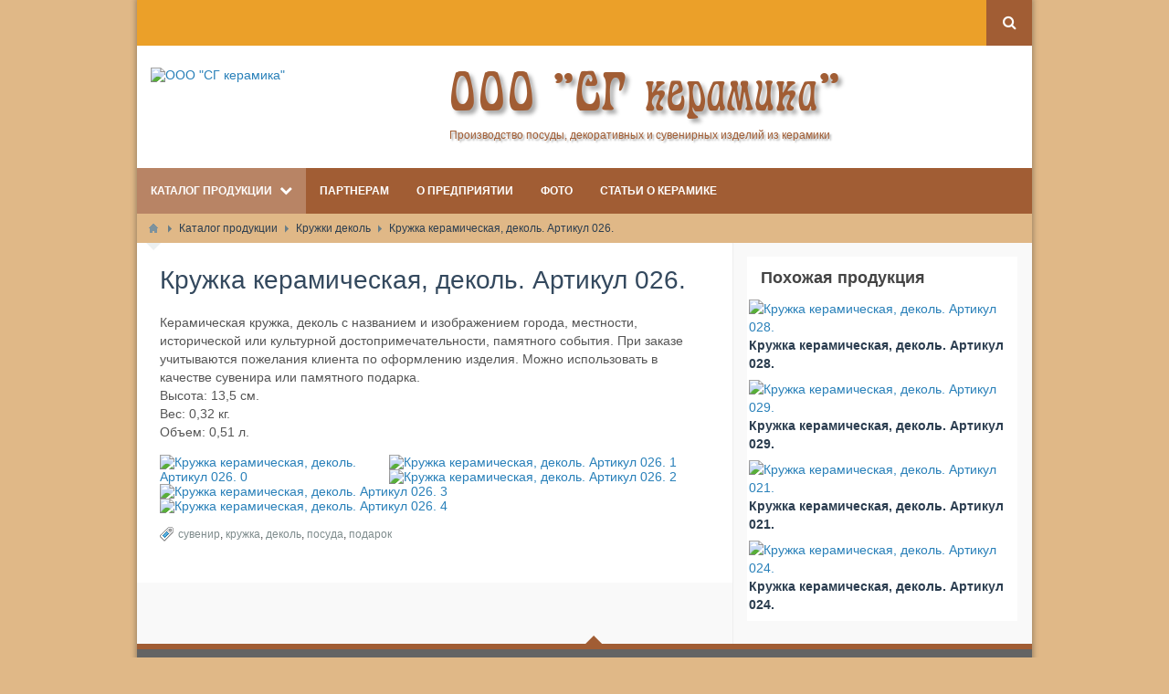

--- FILE ---
content_type: text/html; charset=utf-8
request_url: https://sg-keramika.ru/katalog/80-kruzhka-keramicheskaja-dekol-artikul-026.html
body_size: 5035
content:
<!DOCTYPE html>
<html lang="ru" prefix="og: http://ogp.me/ns# video: http://ogp.me/ns/video# ya: http://webmaster.yandex.ru/vocabularies/ article: http://ogp.me/ns/article#  profile: http://ogp.me/ns/profile#">
<head>
  <style>
   @font-face {
    font-family: Cordeballet; /* Гарнитура шрифта */
    src: url(/templates/boxed/css/cordeballet.ttf); /* Путь к файлу со шрифтом */
   }
  </style>
    <title>Кружка керамическая, деколь. Артикул 026. — ООО &quot;СГ керамика&quot;</title>
    <meta http-equiv="Content-Type" content="text/html; charset=utf-8">
    <meta name="viewport" content="width=device-width, initial-scale=1.0">
					<link rel="shortcut icon" href="/upload/000/u1/005/d39dd4ef.png" type="image/x-icon">
	        <!--[if lt IE 9]>
        <script src="//html5shiv.googlecode.com/svn/trunk/html5.js"></script>
        <script src="http://css3-mediaqueries-js.googlecode.com/svn/trunk/css3-mediaqueries.js"></script>
    <![endif]-->
    	<meta name="keywords" content="производство, опт, сувенир, кружка, деколь, керамическая, посуда, подарок, название, город, изображение,">
	<meta name="description" content="Керамическая кружка - деколь с названием и изображением города, местности, исторической или культурной достопримечательности, памятного события. Производство декоративных и сувенирных изделий из керамики. Оптовые поставки.">
	<link rel="search" type="application/opensearchdescription+xml" href="/search/opensearch" title="Поиск на ООО &quot;СГ керамика&quot;" />
	<link rel="stylesheet" type="text/css" href="/templates/boxed/css/bootstrap.min.css">
	<link rel="stylesheet" type="text/css" href="/templates/boxed/css/font-awesome/css/font-awesome.min.css">
	<link rel="stylesheet" type="text/css" href="/templates/default/css/theme-text.css">
	<link rel="stylesheet" type="text/css" href="/templates/default/css/theme-layout.css">
	<link rel="stylesheet" type="text/css" href="/templates/default/css/theme-gui.css">
	<link rel="stylesheet" type="text/css" href="/templates/default/css/theme-widgets.css">
	<link rel="stylesheet" type="text/css" href="/templates/default/css/theme-content.css">
	<link rel="stylesheet" type="text/css" href="/templates/default/css/theme-modal.css">
	<link rel="stylesheet" type="text/css" href="/templates/boxed/css/responsive.css">
	<link rel="stylesheet" type="text/css" href="/templates/default/controllers/relevanter/styles.css">
	<script type="text/javascript" src="/templates/default/js/jquery.js"></script>
	<script type="text/javascript" src="/templates/default/js/jquery-modal.js"></script>
	<script type="text/javascript" src="/templates/default/js/core.js"></script>
	<script type="text/javascript" src="/templates/default/js/modal.js"></script>
	<link rel="stylesheet" type="text/css" href="/templates/boxed/css/styles.css">
	<link rel="stylesheet" type="text/css" href="/templates/boxed/css/my.css">
	<link rel="canonical" href="https://sg-keramika.ru/katalog/80-kruzhka-keramicheskaja-dekol-artikul-026.html" itemprop="url" />
    <style> 
body{
	background-color: #e0b887 !important;
	background-image: url("/upload/000/u1/005/2176785b.jpg") !important;
						background-size: cover !important;
				background-attachment:fixed !important;		
		background-position-x: left !important;
		background-position-y: top !important;
	}
 
.my_topbar .topbar_left,
#main_menu,
.topbar_search_button,
.topbar_search,
.my_socialicons li a:hover,
footer .footer_top,
nav#main_menu .menu ul li,
footer .widget .title::before,
#layout .widget > .title .links a,
#layout .widget_tabbed > .tabs .links a,
.widget_content_slider .items .item.active,
a.menu_mobile,
.topbar_right .wd_notices_icons li .wd_open_block .wd_ob_head,
#layout .is_blocks .widget_tags_cloud .tags_as_cloud li a:hover,
#layout .is_blocks .widget_tags_cloud .tags_as_list li:hover
{background:#a15d34}
.topbar_right .menu li a:hover
{color:#a15d34}
footer .footer_top:before,.topbar_right .wd_notices_icons li .wd_open_block:after{
	border-bottom-color:#a15d34;
}
.my_logobox{
	padding:2px 15px;
	background-color: #ffffff !important;
	background-image: none !important;
	}

footer .footer_middle{
	background-image: none !important;
	}</style>
    </head>
<body id="desktop_device_type" class="">

    <div id="layout">

        		
		<header>
			<div class="my_topbar">
								<div class="topbar_right not_left_bar">
					<div class="widget_html_block"><!-- Yandex.Metrika counter -->
<script type="text/javascript" >
    (function (d, w, c) {
        (w[c] = w[c] || []).push(function() {
            try {
                w.yaCounter47726323 = new Ya.Metrika2({
                    id:47726323,
                    clickmap:true,
                    trackLinks:true,
                    accurateTrackBounce:true,
                    webvisor:true
                });
            } catch(e) { }
        });

        var n = d.getElementsByTagName("script")[0],
            s = d.createElement("script"),
            f = function () { n.parentNode.insertBefore(s, n); };
        s.type = "text/javascript";
        s.async = true;
        s.src = "https://mc.yandex.ru/metrika/tag.js";

        if (w.opera == "[object Opera]") {
            d.addEventListener("DOMContentLoaded", f, false);
        } else { f(); }
    })(document, window, "yandex_metrika_callbacks2");
</script>
<noscript><div><img src="https://mc.yandex.ru/watch/47726323" style="position:absolute; left:-9999px;" alt="" /></div></noscript>
<!-- /Yandex.Metrika counter --></div>

<a class="topbar_search_button" href="javascript:void(0);"><i class="fa fa-search"></i></a>
<div class="topbar_search">
	<form action="/search" method="get" class="topbar_search_form">
		<fieldset>
			<input type="search" name="q" class="form-control" placeholder="Что ищем?">
		</fieldset>
	</form>
	<a class="topbar_search_close" href="javascript:void(0);"><i class="fa fa-close"></i></a>
</div>
				</div>
				
			</div>
			<div class="my_logobox">
				<div class="row">
					<div class="col-sm-4 my_logo">
						<a href="https://sg-keramika.ru/">
							<img src="/upload/000/u1/005/c90e166a.jpg" alt="ООО &quot;СГ керамика&quot;">
						</a>
											</div>
					<div class="col-sm-8">
													<figure class="topbar_banner">
								<div class="widget_html_block"><table border="0" width="100%" cellspacing="0" cellpadding="0" height="130">
	<tr>
		<td align="left"><h1 style="font-family: 'Cordeballet', arial; font-size: 56px; color: #a15d34; text-shadow: 4px 4px 4px #aaa;">ООО "СГ керамика"</h1><h1 style="font-family:  arial; font-size: 12px; color: #a15d34; text-shadow: 2px 2px 2px #aaa;">Производство посуды, декоративных и сувенирных изделий из керамики</h1></td>
	</tr>
</table></div>

							</figure>
											</div>
				</div>
			</div>
							<nav id="main_menu">
					<ul class="menu">

    
    
        
        
        
        <li class="active folder">
                            <a title="Каталог продукции" class="item"  href="/katalog"  target="_self">
                    <span class="wrap">
                        Каталог продукции                                            </span>
                </a>
            
            <ul>
        
    
        
        
        
        <li >
                            <a title="Кружки деколь" class="item"  href="/katalog/kruzhki-dekol"  >
                    <span class="wrap">
                        Кружки деколь                                            </span>
                </a>
            
            
        
    
        
                    </li>
        
        
        <li >
                            <a title="Кружки рельеф" class="item"  href="/katalog/kruzhki-relef"  >
                    <span class="wrap">
                        Кружки рельеф                                            </span>
                </a>
            
            
        
    
        
                    </li>
        
        
        <li >
                            <a title="Тарелки" class="item"  href="/katalog/tarelki"  >
                    <span class="wrap">
                        Тарелки                                            </span>
                </a>
            
            
        
    
        
                    </li>
        
        
        <li >
                            <a title="Кувшины" class="item"  href="/katalog/kuvshiny"  >
                    <span class="wrap">
                        Кувшины                                            </span>
                </a>
            
            
        
    
        
                    </li>
        
        
        <li >
                            <a title="Кофейники, сахарницы" class="item"  href="/katalog/kofeiniki-saharnicy"  >
                    <span class="wrap">
                        Кофейники, сахарницы                                            </span>
                </a>
            
            
        
    
        
                    </li>
        
        
        <li >
                            <a title="Пепельницы" class="item"  href="/katalog/pepelnicy"  >
                    <span class="wrap">
                        Пепельницы                                            </span>
                </a>
            
            
        
    
        
                    </li>
        
        
        <li >
                            <a title="Звоночки" class="item"  href="/katalog/zvonochki"  >
                    <span class="wrap">
                        Звоночки                                            </span>
                </a>
            
            
        
    
        
                    </li>
        
        
        <li >
                            <a title="Карафе" class="item"  href="/katalog/karafe"  >
                    <span class="wrap">
                        Карафе                                            </span>
                </a>
            
            
        
    
        
                    </li>
        
        
        <li >
                            <a title="Вазы" class="item"  href="/katalog/vazy"  >
                    <span class="wrap">
                        Вазы                                            </span>
                </a>
            
            
        
    
        
                    </li>
        
        
        <li >
                            <a title="Декоры настенные и настольные" class="item"  href="/katalog/dekory-nastennye-i-nastolnye"  >
                    <span class="wrap">
                        Декоры настенные и настольные                                            </span>
                </a>
            
            
        
    
        
                    </li>
        
        
        <li >
                            <a title="Копилки, статуэтки" class="item"  href="/katalog/kopilki-statuetki"  >
                    <span class="wrap">
                        Копилки, статуэтки                                            </span>
                </a>
            
            
        
    
        
                    </li>
        
        
        <li >
                            <a title="Магниты" class="item"  href="/katalog/magnity"  >
                    <span class="wrap">
                        Магниты                                            </span>
                </a>
            
            
        
    
                    </li></ul>
        
                    </li>
        
        
        <li >
                            <a title="Партнерам" class="item"  href="/pages/partners.html"  target="_self">
                    <span class="wrap">
                        Партнерам                                            </span>
                </a>
            
            
        
    
        
                    </li>
        
        
        <li >
                            <a title="О предприятии" class="item"  href="/pages/about.html"  target="_self">
                    <span class="wrap">
                        О предприятии                                            </span>
                </a>
            
            
        
    
        
                    </li>
        
        
        <li >
                            <a title="Фото" class="item"  href="/albums/16-torgovyi-zal-ontario-tut.html"  target="_self">
                    <span class="wrap">
                        Фото                                            </span>
                </a>
            
            
        
    
        
                    </li>
        
        
        <li >
                            <a title="Статьи о керамике" class="item"  href="/articles"  target="_self">
                    <span class="wrap">
                        Статьи о керамике                                            </span>
                </a>
            
            
        
    
            </li></ul>
    				</nav>
				<a href="javascript:void(0);" class="menu_mobile is_mm" style="display:none">
	<i class="fa fa-bars"></i> &nbsp; </a>
<nav id="menu_mobile" style="display:none">
	<ul class="menu">

    
    
        
        
        
        <li class="active folder">
                            <a title="Каталог продукции" class="item"  href="/katalog"  target="_self">
                    <span class="wrap">
                        Каталог продукции                                            </span>
                </a>
            
            <ul>
        
    
        
        
        
        <li >
                            <a title="Кружки деколь" class="item"  href="/katalog/kruzhki-dekol"  >
                    <span class="wrap">
                        Кружки деколь                                            </span>
                </a>
            
            
        
    
        
                    </li>
        
        
        <li >
                            <a title="Кружки рельеф" class="item"  href="/katalog/kruzhki-relef"  >
                    <span class="wrap">
                        Кружки рельеф                                            </span>
                </a>
            
            
        
    
        
                    </li>
        
        
        <li >
                            <a title="Тарелки" class="item"  href="/katalog/tarelki"  >
                    <span class="wrap">
                        Тарелки                                            </span>
                </a>
            
            
        
    
        
                    </li>
        
        
        <li >
                            <a title="Кувшины" class="item"  href="/katalog/kuvshiny"  >
                    <span class="wrap">
                        Кувшины                                            </span>
                </a>
            
            
        
    
        
                    </li>
        
        
        <li >
                            <a title="Кофейники, сахарницы" class="item"  href="/katalog/kofeiniki-saharnicy"  >
                    <span class="wrap">
                        Кофейники, сахарницы                                            </span>
                </a>
            
            
        
    
        
                    </li>
        
        
        <li >
                            <a title="Пепельницы" class="item"  href="/katalog/pepelnicy"  >
                    <span class="wrap">
                        Пепельницы                                            </span>
                </a>
            
            
        
    
        
                    </li>
        
        
        <li >
                            <a title="Звоночки" class="item"  href="/katalog/zvonochki"  >
                    <span class="wrap">
                        Звоночки                                            </span>
                </a>
            
            
        
    
        
                    </li>
        
        
        <li >
                            <a title="Карафе" class="item"  href="/katalog/karafe"  >
                    <span class="wrap">
                        Карафе                                            </span>
                </a>
            
            
        
    
        
                    </li>
        
        
        <li >
                            <a title="Вазы" class="item"  href="/katalog/vazy"  >
                    <span class="wrap">
                        Вазы                                            </span>
                </a>
            
            
        
    
        
                    </li>
        
        
        <li >
                            <a title="Декоры настенные и настольные" class="item"  href="/katalog/dekory-nastennye-i-nastolnye"  >
                    <span class="wrap">
                        Декоры настенные и настольные                                            </span>
                </a>
            
            
        
    
        
                    </li>
        
        
        <li >
                            <a title="Копилки, статуэтки" class="item"  href="/katalog/kopilki-statuetki"  >
                    <span class="wrap">
                        Копилки, статуэтки                                            </span>
                </a>
            
            
        
    
        
                    </li>
        
        
        <li >
                            <a title="Магниты" class="item"  href="/katalog/magnity"  >
                    <span class="wrap">
                        Магниты                                            </span>
                </a>
            
            
        
    
                    </li></ul>
        
                    </li>
        
        
        <li >
                            <a title="Партнерам" class="item"  href="/pages/partners.html"  target="_self">
                    <span class="wrap">
                        Партнерам                                            </span>
                </a>
            
            
        
    
        
                    </li>
        
        
        <li >
                            <a title="О предприятии" class="item"  href="/pages/about.html"  target="_self">
                    <span class="wrap">
                        О предприятии                                            </span>
                </a>
            
            
        
    
        
                    </li>
        
        
        <li >
                            <a title="Фото" class="item"  href="/albums/16-torgovyi-zal-ontario-tut.html"  target="_self">
                    <span class="wrap">
                        Фото                                            </span>
                </a>
            
            
        
    
        
                    </li>
        
        
        <li >
                            <a title="Статьи о керамике" class="item"  href="/articles"  target="_self">
                    <span class="wrap">
                        Статьи о керамике                                            </span>
                </a>
            
            
        
    
            </li></ul>
    </nav>					</header>
		
					<div id="breadcrumbs">
				<ul>

    <li class="home">
        <a href="https://sg-keramika.ru/" title="Главная"></a>
    </li>

    
        <li class="sep"></li>

        
            
            <li itemscope itemtype="http://data-vocabulary.org/Breadcrumb">
                                    <a href="/katalog" itemprop="url"><span itemprop="title">Каталог продукции</span></a>
                            </li>

                            <li class="sep"></li>
            
            
        
            
            <li itemscope itemtype="http://data-vocabulary.org/Breadcrumb">
                                    <a href="/katalog/kruzhki-dekol" itemprop="url"><span itemprop="title">Кружки деколь</span></a>
                            </li>

                            <li class="sep"></li>
            
            
        
            
            <li >
                                    <span>Кружка керамическая, деколь. Артикул 026.</span>
                            </li>

            
            
        
    </ul>			</div>
		
				
				
		<main>
			<div class="row" style="background:#f9f9f9">
			
							
				<section class="col-sm-8" id="main_content">
				
														
											<article>
							<div id="controller_wrap">
    <h1>
        Кружка керамическая, деколь. Артикул 026.            </h1>
        
<div class="content_item katalog_item">

    
                        
    <div class="field ft_text f_content auto_field" >
                        <div class="value">Керамическая кружка, деколь с названием и изображением города, местности, исторической или культурной достопримечательности, памятного события. При заказе учитываются пожелания клиента по оформлению изделия. Можно использовать в качестве сувенира или памятного подарка.<br />
Высота: 13,5 см.<br />
Вес: 0,32 кг.<br />
Объем: 0,51 л.</div>
        </div>

    
                
        
                        
    <div class="field ft_images f_photos auto_field" >
                        <div class="value"><a title="Кружка керамическая, деколь. Артикул 026." class="img-photos first_type_images" href="/upload/000/u1/034/4086d5fd.jpg"><img src="/upload/000/u1/034/4086d5fd.jpg"  title="Кружка керамическая, деколь. Артикул 026. 0" alt="Кружка керамическая, деколь. Артикул 026. 0"  /></a><a title="Кружка керамическая, деколь. Артикул 026." class="img-photos second_type_images" href="/upload/000/u1/034/a9c1272b.jpg"><img src="/upload/000/u1/034/bd21ec2f.jpg"  title="Кружка керамическая, деколь. Артикул 026. 1" alt="Кружка керамическая, деколь. Артикул 026. 1"  /></a><a title="Кружка керамическая, деколь. Артикул 026." class="img-photos second_type_images" href="/upload/000/u1/034/6e414351.jpg"><img src="/upload/000/u1/034/29619c6b.jpg"  title="Кружка керамическая, деколь. Артикул 026. 2" alt="Кружка керамическая, деколь. Артикул 026. 2"  /></a><a title="Кружка керамическая, деколь. Артикул 026." class="img-photos second_type_images" href="/upload/000/u1/034/34944bd4.jpg"><img src="/upload/000/u1/034/f8935dc5.jpg"  title="Кружка керамическая, деколь. Артикул 026. 3" alt="Кружка керамическая, деколь. Артикул 026. 3"  /></a><a title="Кружка керамическая, деколь. Артикул 026." class="img-photos second_type_images" href="/upload/000/u1/034/0f8b1d0e.jpg"><img src="/upload/000/u1/034/c623fb57.jpg"  title="Кружка керамическая, деколь. Артикул 026. 4" alt="Кружка керамическая, деколь. Артикул 026. 4"  /></a><script>$(function() { icms.modal.bindGallery(".img-photos"); });</script></div>
        </div>

    
        
        
    
    
    
            <div class="tags_bar">
            <a href="/tags/search?q=%D1%81%D1%83%D0%B2%D0%B5%D0%BD%D0%B8%D1%80">сувенир</a>, <a href="/tags/search?q=%D0%BA%D1%80%D1%83%D0%B6%D0%BA%D0%B0">кружка</a>, <a href="/tags/search?q=%D0%B4%D0%B5%D0%BA%D0%BE%D0%BB%D1%8C">деколь</a>, <a href="/tags/search?q=%D0%BF%D0%BE%D1%81%D1%83%D0%B4%D0%B0">посуда</a>, <a href="/tags/search?q=%D0%BF%D0%BE%D0%B4%D0%B0%D1%80%D0%BE%D0%BA">подарок</a>        </div>
    
    
    
    
</div>



</div>
						</article>
										
				</section>
				
									<aside class="col-sm-4">
						<div id="widget_pos_right-top"><div class="widget">

            <div class="title zglpoh">
            Похожая продукция                    </div>
    
    <div class="body">
        


<div class="relevants katalog_list">
			<div class="relevants_list_item cols_1 row-in katalog_list_item">
			
							
									<div class="photo">
						<a href="/katalog/82-kruzhka-keramicheskaja-dekol-artikul-028.html">
							<img src="/upload/000/u1/035/a807f2b5.jpg"  title="Кружка керамическая, деколь. Артикул 028." alt="Кружка керамическая, деколь. Артикул 028."  />						</a>
					</div>
							
							<div class="desc">
											<div class="title">
														<a href="/katalog/82-kruzhka-keramicheskaja-dekol-artikul-028.html">Кружка керамическая, деколь. Артикул 028.</a>
						</div>
					
					
				</div>
						
			
			
					</div>
			<div class="relevants_list_item cols_1 row-in katalog_list_item">
			
							
									<div class="photo">
						<a href="/katalog/83-kruzhka-keramicheskaja-dekol-artikul-029.html">
							<img src="/upload/000/u1/035/9830bb9a.jpg"  title="Кружка керамическая, деколь. Артикул 029." alt="Кружка керамическая, деколь. Артикул 029."  />						</a>
					</div>
							
							<div class="desc">
											<div class="title">
														<a href="/katalog/83-kruzhka-keramicheskaja-dekol-artikul-029.html">Кружка керамическая, деколь. Артикул 029.</a>
						</div>
					
					
				</div>
						
			
			
					</div>
			<div class="relevants_list_item cols_1 row-in katalog_list_item">
			
							
									<div class="photo">
						<a href="/katalog/76-kruzhka-keramicheskaja-dekol-artikul-021.html">
							<img src="/upload/000/u1/032/a5c35dee.jpg"  title="Кружка керамическая, деколь. Артикул 021." alt="Кружка керамическая, деколь. Артикул 021."  />						</a>
					</div>
							
							<div class="desc">
											<div class="title">
														<a href="/katalog/76-kruzhka-keramicheskaja-dekol-artikul-021.html">Кружка керамическая, деколь. Артикул 021.</a>
						</div>
					
					
				</div>
						
			
			
					</div>
			<div class="relevants_list_item cols_1 row-in katalog_list_item">
			
							
									<div class="photo">
						<a href="/katalog/78-kruzhka-keramicheskaja-dekol-artikul-024.html">
							<img src="/upload/000/u1/033/3358fc45.jpg"  title="Кружка керамическая, деколь. Артикул 024." alt="Кружка керамическая, деколь. Артикул 024."  />						</a>
					</div>
							
							<div class="desc">
											<div class="title">
														<a href="/katalog/78-kruzhka-keramicheskaja-dekol-artikul-024.html">Кружка керамическая, деколь. Артикул 024.</a>
						</div>
					
					
				</div>
						
			
			
					</div>
	</div>

    </div>

</div>
</div>
						<div id="widget_pos_right-center"></div>
						<div id="widget_pos_right-bottom"></div>
					</aside>
								
			</div>
		</main>
		
		
        		
		<footer>
			<div class="row footer_top">
							</div>
									<div class="my_copyrights">				
				<p class="pull-left">
					&copy; 2025 
											<a href="/auth/login">
							ООО &quot;СГ керамика&quot;						</a>
														</p>
				<div class="widget_html_block"><div align="right">
<div style="display: inline-block">
<table border="0" cellspacing="0" cellpadding="0" height="100%" width="320">
	<tr>
		<td style="padding: 10px" valign="top">
<p align="center" style="margin-top: 1px; margin-bottom: 0; font-size:12px">
<b>Адрес:</b></p>
<p style="margin-top: 1px; margin-bottom: 0; font-size:12px">
180551, Псковская область, Псковский район, деревня Писковичи, Фабричный проезд, д. 1
</p>
<p align="center" style="margin-top: 1px; margin-bottom: 0; font-size:12px">
<b>Телефоны:</b></p>
<p align="center" style="margin-top: 1px; margin-bottom: 0; font-size:12px">&#9742; +7 (911) 891-39-25</p>
<p align="center" style="margin-top: 1px; margin-bottom: 0; font-size:12px">&#9742; +7 (911) 697-10-49</p>
<p align="center" style="margin-top: 1px; margin-bottom: 0; font-size:12px">
<b>E-mail:</b></p>
<p align="center" style="margin-top: 1px; margin-bottom: 0; font-size:12px"><b>&#9993;</b> keramika-pskov@mail.ru</p>
<p align="center" style="margin-top: 1px; margin-bottom: 0; font-size:12px">
</p>
</td>
	</tr>
</table>
</div>
</div></div>

			</div>
		</footer>

    </div>
	<script src="/templates/boxed/js/flexmenu.min.js"></script>
	<script src="/templates/boxed/js/my.js"></script>
</body>
</html>


--- FILE ---
content_type: text/css
request_url: https://sg-keramika.ru/templates/boxed/css/responsive.css
body_size: 1502
content:
@media (max-width:960px){

	.content_list.tiled .tile{width:50%}
	#controller_wrap .photo_filter{padding:0 10px;position: relative;}
	#controller_wrap .photo_filter .box_menu{margin-right:20px}
	#controller_wrap .photo_filter .clear_filter{position: absolute;margin-right: 0;right: -15px;border-radius: 0;height: 100%;line-height: 50px;background: red;}
}

@media (max-width:860px){
	#layout header, .my_logobox, .my_topbar, .my_topbar .topbar_left{
		float:none!important
	}
	.my_topbar,#layout nav#main_menu{display:inline-block}
	#layout .my_topbar .topbar_left,#layout .my_topbar .topbar_right{width:100%}
	.my_topbar .topbar_right.not_left_bar{float:none}
	#layout nav .menu{display:block}
	.topbar_search .topbar_search_close,.topbar_search .topbar_search_form fieldset input[type="search"],.topbar_search .topbar_search_form fieldset:after{height:100px;line-height:100px}
	.not_left_bar .topbar_search .topbar_search_close,.not_left_bar .topbar_search .topbar_search_form fieldset input[type="search"],.not_left_bar .topbar_search .topbar_search_form fieldset:after{height:50px;line-height:50px}	
	html #layout{margin-top:0 !important}
}

@media (min-width:768px) AND (max-width:860px){
	#controller_wrap .photo_filter{height:auto;display: -webkit-box;display: -moz-box;display: -ms-flexbox;display: -webkit-flex;display:flex;}
	#controller_wrap .photo_filter form{width:100%}
	#controller_wrap .photo_filter .box_menu{width: 43%}
	#controller_wrap .photo_filter .box_menu:nth-of-type(even){padding-left:10px;border-left: 1px solid #ccc;}
	.box_menu_dd{margin-left:20px}
	.box_menu_dd:nth-of-type(even){margin-left:30px}
	.box_menu_dd:nth-of-type(3),.box_menu_dd:last-child{top:90px}
}

@media (max-width:768px){
	header{display:inline-block}
	.my_logobox .topbar_banner{display:none}
	#layout .my_logobox .my_logo{width:100%}
	#layout .my_logobox .my_logo a img{margin:auto}
	main .widget_user_avatar .menu li ul{
        visibility: visible !important;
        position: static !important;
        width: 90% !important;
        box-shadow: none !important;
        border: none !important;
        background: transparent !important;
        display: none;
        padding-left: 15px !important;
    }

    main .widget_user_avatar .menu li ul li{
        border-bottom: none !important;
    }

    main .widget_user_avatar .menu .folder:hover,.widget_user_avatar .menu li ul li:hover{
        background: transparent !important;
    }
}
@media (max-width:640px){
	#controller_wrap .photo_filter{height:auto;display: -webkit-box;display: -moz-box;display: -ms-flexbox;display: -webkit-flex;display:flex;overflow:visible}
	#controller_wrap .photo_filter form{width:100%}
	#controller_wrap .photo_filter .box_menu{width: 43%;display: inline-block;border: none;}
	#controller_wrap .photo_filter .box_menu:nth-of-type(even){padding-left:10px;border-left: 1px solid #ccc;}
	.photo_filter .box_menu_dd{margin-left:20px;position:absolute}
	.box_menu_dd:nth-of-type(even){margin-left:30px}
	.box_menu_dd:nth-of-type(3),.box_menu_dd:last-child{top:90px}
	.content_list.tiled .tile{float:none;width:100%;padding:0}
	.content_list.tiled .tile .photo{height:250px}
}

@media (max-width:480px){
	#layout nav#main_menu,header .my_topbar .my_socialicons,.widget_activity_list .item .details .date,.widget_comments_list .item .date{display:none}
	body h1{font-size:2.2rem}
	.content_list.tiled .tile{float:none;width:100%;padding:0}
	.content_list.tiled .tile .photo{height:250px}
	.pagebar_nav .pagebar_page{padding:6px 10px 6px 12px;background:#34495e;color:#fff}
	.pagebar_nav .pagebar_page.disabled{background:#ccc;color:#fff}
	header .my_topbar .topbar_right .menu,header .widget_user_avatar{float:left;z-index:5}
	header .widget_user_avatar .menu{text-align:left;left:0}
/*	.content_list.tiled .tile .photo{height:180px}*/
	#controller_wrap .photo_filter .box_menu{width: 95%;margin: 0;padding: 0 !important;border: none !important;}
	.photo_filter .box_menu_dd{top:auto}
	#controller_wrap .spoil .sp_button{width:16px}
	#layout header .widget_user_avatar .menu li ul{right: auto;left: 150px;}
	a.menu_mobile {
	  color: #fff;
	  display: block !important;
	  text-decoration: none;
	  padding: 12px;
	  font-size: 20px;
	}
	
#layout #main_menu, #layout #menu_mobile > ul, #layout #menu_mobile > ul ul {
  clear: both;
  display: flex;
  flex-flow: column;
  margin: 0;
}

#layout #menu_mobile.is_mm_open {
  margin: 0;
  max-height: 100%;
  width: 100vw;
  display: block !important;
}

#layout #menu_mobile > ul ul.is_mi_open {
  margin: 0;
  max-height: 55em;
  padding: 0;
  position: relative;
  width: 100%;
  visibility: visible;
  background:rgba(0, 0, 0, 0.25);
  left:0
}

#layout #menu_mobile ul ul.is_mi_open ul{background: rgba(0, 0, 0, 0.15);}

#layout #menu_mobile > ul {padding: 0;height: auto;line-height: normal;float: none;}

#layout nav#menu_mobile li {
  display: inline-block;
  margin: 0;
  position: relative;
  float: none;
  background: transparent;
  border-bottom: 1px solid rgba(0, 0, 0, 0.14);
}

#layout #menu_mobile li a {
  display: inline-block;
  font-size: 1.04em;
  letter-spacing: .05em;
  line-height: 2.5em;
  text-decoration: none;
}

#layout #menu_mobile,#layout #menu_mobile > ul ul {
  margin: 0;
  max-height: 0;
  overflow: hidden;
  padding: 0;
}

#layout #menu_mobile li a {
  display: block;
  padding: 8px 0 6px 15px !important;
  color:#ddd !important;
}

#layout #menu_mobile .menu > li.active > a {background: rgba(0, 0, 0, 0.42) !important;color:#fff !important;}
#layout #menu_mobile li li a {padding-left: 25px !important;}
#layout #menu_mobile li li li a {padding-left: 30px !important;}

#layout #menu_mobile .menu > .folder > a > .wrap:after{float:right;margin: -6px 10px;padding:13px;}
#layout #menu_mobile .menu ul .folder > a:after{content:"\f0d7";float:right;margin:-6px 16px;padding:13px}
body header .widget_user_avatar.menu_fix{position:relative;z-index:initial;width: auto}
}

@media (max-width:360px){
	input.button.button-cancel{margin-top:5px}
}

--- FILE ---
content_type: text/css
request_url: https://sg-keramika.ru/templates/default/controllers/relevanter/styles.css
body_size: 656
content:
#relevant_form a { font-size:12px; }

#relevant_form #sortings .sorting .title,
#relevant_form #filters .filter .title { display:inline-block; width:160px; }

#relevant_form #sortings .sorting .to select,
#relevant_form #filters .filter .condition select { padding:3px; width:160px; }

#relevant_form #sortings .sorting .to select,
#relevant_form #filters .filter .value { margin-right: 10px; }

#relevant_form #sortings,
#relevant_form #filters { margin-bottom:10px; }

#relevant_form #A3CAE0_filter {
    color:#666;
    background:#EDEDED;
    padding:4px 10px;
    border-radius: 6px;
}
#relevant_form #A3CAE0_filter select{
    margin:0 15px;
}

.text-right {
	text-align: right;
}

.cols_1 {
	width: 100%;
}

.cols_2 {
	max-width: 49%;
	display: inline-block;
	/*float: left;*/
}

.cols_3 {
	max-width: 32%;
	display: inline-block;
	/*float: left;*/
}

.cols_4 {
	max-width: 23%;
	display: inline-block;
	/*float: left;*/
}

.row-in {
    margin: 0;
    overflow: hidden;
    padding: 0;
    width: 100%;
}

.relevants_not_found {
	border: 1px solid grey;
	padding: 3px 10px;
	font-size: 12px;
	clear: both;
}

.relevants{
	display: table;
}

.relevants .photo{
	float: left;
    margin-right: 10px;
}

.relevants .relevants_list_item {
	display: inline-table;
	margin: 0 2px;
}
.relevants .title {
    margin-bottom: 8px;
}
.relevants .title a {
    color: #2c3e50;
    font-size: 14px;
	font-weight: bold;
    text-decoration: none;
}
.relevants .description {
	text-align: justify;
}
.relevants .cat {
    color: #95a5a6;
    font-size: 11px;
    margin: 5px 0;
}
.relevants .tags_bar {
    background: url("/templates/default/images/icons/tag.png") no-repeat scroll left center rgba(0, 0, 0, 0);
    font-size: 11px;
    margin: 10px 0;
    overflow: hidden;
    padding-left: 20px;
}
.relevants .tags_bar a {
    color: #7f8c8d;
}

.relevants .info_bar {
    color: #95a5a6;
    display: inline-block;
    font-size: 11px;
    margin: 5px 0;
    overflow: hidden;
}
.relevants .bar_item {
    float: left;
    height: 18px;
    line-height: 18px;
    padding: 3px 5px;
}
.relevants .info_bar .bar_item a {
    color: #7f8c8d;
}
.relevants .info_bar .bi_comments{
	padding-left:25px;
	background: url("/templates/default/images/icons/comment-small.png") no-repeat 5px center;
}

--- FILE ---
content_type: application/javascript
request_url: https://sg-keramika.ru/templates/default/js/core.js
body_size: 2873
content:
var icms = icms || {};

$(document).ready(function(){

    for(module in icms){
        if ( typeof(icms[module].onDocumentReady) == 'function' ) {
            icms[module].onDocumentReady();
        }
    }

    renderHtmlAvatar();

    $('.widget_tabbed').each(function(){

       $('.tabs .tab a', $(this)).click(function(){
           var wid = $(this).data('id');
           var block = $(this).parent('li').parent('ul').parent('.tabs').parent('.widget_tabbed');
           $('.body', block).hide();
           $('.links-wrap', block).hide();
           $('#widget-'+wid, block).show();
           $('#widget-links-'+wid, block).show();
           $('.tabs a', block).removeClass('active');
           $(this).addClass('active');
           return false;
       });

    });

    var dropdown = $("<select>").appendTo("nav");
    $("<option value='/'></option>").appendTo(dropdown);

    $("nav .menu li > a").each(function() {
        var el = $(this);
        var nav_level = $("nav .menu").parents().length;
        var el_level = $(this).parents().length - nav_level;
        var pad = new Array(el_level-2 + 1).join('-') + ' ';
        var attr = {
            value   : el.attr('href'),
            text    : pad + el.text()
        };
        if(window.location.pathname.indexOf(el.attr('href')) === 0){
            attr.selected = true;
        }
        $("<option>", attr).appendTo(dropdown);
    });

    $("nav select").change(function() {
        window.location = $(this).find("option:selected").val();
    });

    if ($('.tabs-menu').length){

        $(".tabs-menu").each(function() {

            var tabs = $(this);

            var dropdown = $("<select>").prependTo(tabs);
            $("ul > li > a", tabs).each(function() {
                var el = $(this);
                var attr = {
                    value   : el.attr('href'),
                    text    : el.text()
                };
                if(window.location.pathname.indexOf(el.attr('href')) === 0){
                    attr.selected = true;
                }
                $("<option>", attr).appendTo(dropdown);
            });

            $(dropdown).change(function() {
                window.location = $(this).find("option:selected").val();
            });

        });

    }

	$('.messages.ajax-modal a').on('click', function(){
        $('#popup-manager').addClass('nyroModalMessage');
	});

});

icms.forms = (function ($) {

    this.submitted = false;
    this.form_changed = false;

    this.initUnsaveNotice = function(){

        $(document).on('change', '.form-tabs input, .form-tabs select, .form-tabs textarea', function (e) {
            icms.forms.form_changed = true;
        });
        $(document).on('submit', 'form', function () {
            icms.forms.submitted = true;
        });
        $(window).on('beforeunload', function (e) {
            if (icms.forms.form_changed && !icms.forms.submitted) {
                var e = e || window.event;
                var msg = LANG_SUBMIT_NOT_SAVE;
                if (e) {
                    e.returnValue = msg;
                }
                return msg;
            }
        });

    };

	this.toJSON = function(form) {
        var o = {};
        var a = form.serializeArray();
        $.each(a, function() {
            if (o[this.name] !== undefined) {
                if (!o[this.name].push) {
                    o[this.name] = [o[this.name]];
                }
                o[this.name].push(this.value || '');
            } else {
                o[this.name] = this.value || '';
            }
        });
        return o;
	};

    this.submit = function(){
        icms.forms.submitted = true;
        $('.button-submit').trigger('click');
    };

    //====================================================================//

	this.updateChildList = function (child_id, url, value){

		var child_list = $('#'+child_id);

		if ($('#f_'+child_id+' .loading').length==0){
			$('#f_'+child_id+' label').append(' <div class="loading"></div>');
		}

		child_list.html('');

		$.post(url, {value: value}, function(result){

			for(var k in result){
				child_list.append('<option value="'+k+'">'+result[k]+'</option>');
			}

            $(child_list).trigger('chosen:updated');

			$('#f_'+child_id+' .loading').remove();

            icms.events.run('icms_forms_updatechildlist', result);

		}, 'json');

	};

    //====================================================================//

    this.submitAjax = function(form){

        icms.forms.submitted = true;

        var form_data = this.toJSON($(form));

        var url = $(form).attr('action');

        var submit_btn = $(form).find('.button-submit');

        $(submit_btn).prop('disabled', true);

        $.post(url, form_data, function(result){

            $(submit_btn).prop('disabled', false);

            if (result.errors == false){
                if ("callback" in result){
                    window[result.callback](form_data, result);
                }
                return;
            }

            if (typeof(result.errors)=='object'){

                $('.field_error', form).removeClass('field_error');
                $('.error_text', form).remove();

                for(var field_id in result.errors){
                    var id = field_id.replace(':', '_');
                    $('#f_'+id, form).addClass('field_error');
                    $('#f_'+id, form).prepend('<div class="error_text">' + result.errors[field_id] + '</div>');
                    $(form).find('ul.tabbed > li > a[href = "#'+$('#f_'+id, form).parents('.tab').attr('id')+'"]').trigger('click');
                }

                icms.events.run('icms_forms_submitajax', result);

                icms.modal.resize();

                icms.forms.submitted = false;

                return;

            }

        }, 'json');

        return false;

    };

    this.initSymbolCount = function (field_id, max, min){
        $('#f_'+field_id).append('<div class="symbols_count"><span class="symbols_num"></span><span class="symbols_spell"></span></div>');
        var symbols_count = $('#f_'+field_id+' > .symbols_count');
        var symbols_num   = $('.symbols_num', symbols_count);
        var symbols_spell = $('.symbols_spell', symbols_count);
        if(max){
            var type = 'left';
        } else {
            var type = 'total';
        }
        if(min){
            type = 'total';
        }
        var field_id_el = $('#'+field_id);

        $(symbols_num).on('click', function (){
            if(max){
                if(type === 'total'){
                    type = 'left';
                } else {
                    type = 'total';
                }
                render_symbols_count();
            }
        });
        var render_symbols_count = function (){
            var num = +$(field_id_el).val().length;
            if(!num){
                $(symbols_num).html(''); $(symbols_count).hide(); return;
            }
            if(min){ if(num < min){
                    $(symbols_num).addClass('overflowing_min');
                } else {
                    $(symbols_num).removeClass('overflowing_min');
            }}
            if(max && num > max){
                $(symbols_num).addClass('overflowing');
            } else {
                $(symbols_num).removeClass('overflowing');
            }
            if(type === 'total'){
                $(symbols_count).fadeIn();
                $(symbols_num).html(num);
                $(symbols_spell).html(spellcount(num, LANG_CH1, LANG_CH2, LANG_CH10));
            } else {
                $(symbols_count).fadeIn();
                if(num > max){
                    num = max;
                    $(field_id_el).val($(field_id_el).val().substr(0, max));
                }
                $(symbols_num).html((max - num));
                $(symbols_spell).html(spellcount(num, LANG_CH1, LANG_CH2, LANG_CH10)+' '+LANG_ISLEFT);
            }
        };
        $(field_id_el).on('input', render_symbols_count);
        icms.events.on('autocomplete_select', function(){ render_symbols_count(); });
        render_symbols_count();
    };

	return this;

}).call(icms.forms || {},jQuery);

icms.events = (function ($) {

    this.listeners = {};

    this.on = function(name, callback){
        if (typeof(this.listeners[name]) == 'object'){
            this.listeners[name].push(callback);
        } else {
            this.listeners[name] = [callback];
        }
        return this;
    };

    this.run = function(name, params){
        params = params || {};
        for(var event_name in this.listeners[name]) {
            if(this.listeners[name].hasOwnProperty(event_name)){
                if (typeof(this.listeners[name][event_name]) == 'function') {
                    this.listeners[name][event_name](params);
                }
            }
        }
        return this;
    };

	return this;

}).call(icms.events || {},jQuery);
$.expr[':'].Contains = $.expr.createPseudo(function(arg) {
    return function( elem ) {
        return $(elem).text().toUpperCase().indexOf(arg.toUpperCase()) >= 0;
    };
});
function toggleFilter(){
    var filter = $('.filter-panel');
    $('.filter-link', filter).toggle('fast');
    $('.filter-container', filter).slideToggle('fast');
}
function goBack(){
    window.history.go(-1);
}
function spellcount (num, one, two, many){
    if (num%10==1 && num%100!=11){
        str = one;
    } else if(num%10>=2 && num%10<=4 && (num%100<10 || num%100>=20)){
        str = two;
    } else {
        str = many;
    }
    return str;
}
function renderHtmlAvatar(wrap){
    wrap = wrap || document;
    $('div.default_avatar', wrap).each(function(){
        var a = this;
        var i = $('img', this);
        var isrc = $(i).attr('src');
        $(i).attr('src', '');
        $(i).attr('src', isrc);
        $(i).load(function() {
            var h = +$(this).height();
            $(a).css({
                'line-height': h+'px',
                'font-size': Math.round((h*0.625))+'px'
            });
        });
    });
}
function initTabs(selector){
    $(selector+' .tab').hide();
    $(selector+' .tab').eq(0).show();
    $(selector+' ul.tabbed > li').eq(0).addClass('active');
    $(selector+' ul.tabbed > li > a').click(function(){
        $(selector+' li').removeClass('active');
        $(this).parent('li').addClass('active');
        $(selector+' .tab').hide();
        $(selector+' '+$(this).attr('href')).show();
        return false;
    });
    $(selector+' .field').each(function(indx, element){
        if($(element).hasClass('field_error')){
            $(selector+' ul.tabbed > li > a[href = "#'+$(element).parents('.tab').attr('id')+'"]').trigger('click');
        }
    });
    $('> select', selector).change(function() {
        $(selector+' ul.tabbed > li > a[href = "'+$(this).find("option:selected").val()+'"]').trigger('click');
    });
}

--- FILE ---
content_type: application/javascript
request_url: https://sg-keramika.ru/templates/default/js/jquery-modal.js
body_size: 8174
content:
/*
 * nyroModal v2.0.0
 * Core
 *
 * Commit b7ae3accf7634cc79a24dc3c6024cbb1f614b462 (10/17/2014) *
 *
 * Included parts:
 * - anims.fade
 * - filters.title
 * - filters.gallery
 * - filters.link
 * - filters.dom
 * - filters.data
 * - filters.image
 * - filters.swf
 * - filters.form
 * - filters.formFile
 * - filters.iframe
 * - filters.iframeForm
 * - filters.embedly
 * - filters.youtube
 */
 jQuery(function($,undefined){var uaMatch=function(ua){ua=ua.toLowerCase();var match= /(chrome)[ \/]([\w.]+)/.exec(ua)||
			/(webkit)[ \/]([\w.]+)/.exec(ua)||
			/(opera)(?:.*version|)[ \/]([\w.]+)/.exec(ua)||
			/(msie) ([\w.]+)/.exec(ua)||ua.indexOf("compatible")<0&& /(mozilla)(?:.*? rv:([\w.]+)|)/.exec(ua)||[];return{browser:match[ 1 ]||"",version:match[ 2 ]||"0"};},matched=uaMatch(navigator.userAgent),browser={};if(matched.browser){browser[matched.browser]=true;browser.version=matched.version;}if(browser.chrome){browser.webkit=true;}else if(browser.webkit){browser.safari=true;}var $w=$(window),$d=$(document),$b=$('body'),baseHref=$('base').attr('href'),_nmObj={filters:[],callbacks:{},anims:{},loadFilter:undefined,enabled:true,modal:false,closeOnEscape:true,closeOnClick:true,useKeyHandler:false,showCloseButton:true,closeButton:'<a href="#" class="nyroModalClose nyroModalCloseButton nmReposition" title="close">Close</a>',stack:false,nonStackable:'form',header:undefined,footer:undefined,galleryLoop:true,galleryCounts:true,ltr:true,domCopy:false,ajax:{},imageRegex:'[^\.]\.(jpg|jpeg|png|tiff|gif|bmp)\\s*$',selIndicator:'nyroModalSel',swfObjectId:undefined,swf:{allowFullScreen:'true',allowscriptaccess:'always',wmode:'transparent'},store:{},errorMsg:'An error occured',elts:{all:undefined,bg:undefined,load:undefined,cont:undefined,hidden:undefined},sizes:{initW:undefined,initH:undefined,w:undefined,h:undefined,minW:undefined,minH:undefined,maxW:undefined,maxH:undefined,wMargin:undefined,hMargin:undefined},anim:{def:undefined,showBg:undefined,hideBg:undefined,showLoad:undefined,hideLoad:undefined,showCont:undefined,hideCont:undefined,showTrans:undefined,hideTrans:undefined,resize:undefined},_open:false,_bgReady:false,_opened:false,_loading:false,_animated:false,_transition:false,_needClose:false,_nmOpener:undefined,_nbContentLoading:0,_scripts:'',_scriptsShown:'',saveObj:function(){this.opener.data('nmObj',this);},open:function(){if(!this.enabled)return false;if(this._nmOpener)this._nmOpener._close();this.getInternal()._pushStack(this.opener);this._opened=false;this._bgReady=false;this._open=true;this._initElts();this._load();this._nbContentLoading=0;this._callAnim('showBg',$.proxy(function(){this._bgReady=true;if(this._nmOpener){this._nmOpener._bgReady=false;this._nmOpener._loading=false;this._nmOpener._animated=false;this._nmOpener._opened=false;this._nmOpener._open=false;this._nmOpener.elts.cont=this._nmOpener.elts.hidden=this._nmOpener.elts.load=this._nmOpener.elts.bg=this._nmOpener.elts.all=undefined;this._nmOpener.saveObj();this._nmOpener=undefined;}this._contentLoading();},this));},resize:function(recalc){if(recalc){this.elts.hidden.append(this.elts.cont.children().first().clone());this.sizes.initW=this.sizes.w=this.elts.hidden.width();this.sizes.initH=this.sizes.h=this.elts.hidden.height();this.elts.hidden.empty();}else{this.sizes.w=this.sizes.initW;this.sizes.h=this.sizes.initH;}this._unreposition();this.size();this._callAnim('resize',$.proxy(function(){this._reposition();},this));},size:function(){var maxHeight=this.getInternal().fullSize.viewH-this.sizes.hMargin,maxWidth=this.getInternal().fullSize.viewW-this.sizes.wMargin;if(typeof this.sizes.maxH!=='undefined'&&this.sizes.maxH<maxHeight)maxHeight=this.sizes.maxH;if(typeof this.sizes.maxW!=='undefined'&&this.sizes.maxW<maxWidth)maxWidth=this.sizes.maxW;if(this.sizes.minW&&this.sizes.minW>this.sizes.w)this.sizes.w=this.sizes.minW;if(this.sizes.minH&&this.sizes.minH>this.sizes.h)this.sizes.h=this.sizes.minH;if(this.sizes.h>maxHeight||this.sizes.w>maxWidth){this.sizes.h=Math.min(this.sizes.h,maxHeight);this.sizes.w=Math.min(this.sizes.w,maxWidth);}this._callFilters('size');$('#popup-manager').addClass('popup-show');},getForNewLinks:function(elt){var ret;if(this.stack&&(!elt||this.isStackable(elt))){ret=$.extend(true,{},this);ret._nmOpener=undefined;ret.elts.all=undefined;}else{ret=$.extend({},this);ret._nmOpener=this;}ret.filters=[];ret.opener=undefined;ret._open=false;return ret;},isStackable:function(elt){return!elt.is(this.nonStackable);},keyHandle:function(e){this.keyEvent=e;this._callFilters('keyHandle');this.keyEvent=undefined;delete(this.keyEvent);},getInternal:function(){return _internal;},_close:function(){var ret=true;if(!this._animated){$.each(this._callFilters('close'),function(k,v){if(v===false)ret=false;});if(ret){this.getInternal()._removeStack(this.opener);this._opened=false;this._open=false;}}else{this._needClose=true;ret=false;}return ret;},close:function(){if(this._close()){this._needClose=false;this._callFilters('beforeClose');var self=this;this._unreposition();self._callAnim('hideCont',function(){self._callAnim('hideLoad',function(){self._callAnim('hideBg',function(){self._callFilters('afterClose');$('#popup-manager').removeClass('popup-show');self.elts.cont.remove();self.elts.hidden.remove();self.elts.load.remove();self.elts.bg.remove();self.elts.all.remove();self.elts.cont=self.elts.hidden=self.elts.load=self.elts.bg=self.elts.all=undefined;});});});}},destroy:function(){if(this._open)return false;this._callFilters('destroy');if(this.elts.all)this.elts.all.remove();return true;},_initElts:function(){if(!this.stack&&this.getInternal().stack.length>1)this.elts=this.getInternal().stack[this.getInternal().stack.length-2]['nmObj'].elts;if(!this.elts.all||this.elts.all.closest('body').length==0)this.elts.all=this.elts.bg=this.elts.cont=this.elts.hidden=this.elts.load=undefined;if(!this.elts.all)this.elts.all=$('<div />').appendTo(this.getInternal()._container);if(!this.elts.bg)this.elts.bg=$('<div />').hide().appendTo(this.elts.all);if(!this.elts.cont)this.elts.cont=$('<div />').hide().appendTo(this.elts.all);if(!this.elts.hidden)this.elts.hidden=$('<div />').hide().appendTo(this.elts.all);this.elts.hidden.empty();if(!this.elts.load)this.elts.load=$('<div />').hide().appendTo(this.elts.all);this._callFilters('initElts');},_error:function(jqXHR){this._callFilters('error',jqXHR);},_setCont:function(html,selector){this.elts.hidden .append(this._filterScripts(html)).prepend(this.header).append(this.footer).wrapInner($('<div />',{'class':'nyroModal'+$.ucfirst(this.loadFilter)}));this.sizes.initW=this.sizes.w=this.elts.hidden.width();this.sizes.initH=this.sizes.h=this.elts.hidden.height();var outer=this.getInternal()._getOuter(this.elts.cont);this.sizes.hMargin=outer.h.total;this.sizes.wMargin=outer.w.total;this.size();this.loading=false;this._callFilters('filledContent');this._contentLoading();},_filterScripts:function(data){if(typeof data!='string')return data;this._scripts=[];this._scriptsShown=[];var start=0,stStart='<script',stEnd='</script>',endLn=stEnd.length,pos,pos2,tmp;while((pos=data.indexOf(stStart,start))>-1){pos2=data.indexOf(stEnd)+endLn;tmp=$(data.substring(pos,pos2));if(!tmp.attr('src')||tmp.attr('rel')=='forceLoad'){if(tmp.attr('rev')=='shown')this._scriptsShown.push(tmp.get(0));else this._scripts.push(tmp.get(0));}data=data.substring(0,pos)+data.substr(pos2);start=pos;}return data;},_hasFilter:function(filter){var ret=false;$.each(this.filters,function(i,f){ret=ret||f==filter;});return ret;},_delFilter:function(filter){this.filters=$.map(this.filters,function(v){if(v!=filter)return v;});},_callFilters:function(fct,prm){this.getInternal()._debug(fct,prm);if(this.opener&&this.opener.length){this.opener.trigger(fct+'.nyroModal',[this,prm]);}else{$b.trigger(fct+'.nyroModal',[this,prm]);}var ret=[],self=this;$.each(this.filters,function(i,f){ret[f]=self._callFilter(f,fct,prm);});if(this.callbacks[fct]&&$.isFunction(this.callbacks[fct]))ret['callbacks']=this.callbacks[fct](this,prm);return ret;},_callFilter:function(f,fct,prm){if(_filters[f]&&_filters[f][fct]&&$.isFunction(_filters[f][fct]))return _filters[f][fct](this,prm);return undefined;},_callAnim:function(fct,clb){this.getInternal()._debug(fct,clb);this._callFilters('before'+$.ucfirst(fct));if(!this._animated){this._animated=true;if(!$.isFunction(clb))clb=$.noop;if(this.anims[fct]&&$.isFunction(this.anims[fct])){curFct=this.anims[fct];}else{var set=this.anim[fct]||this.anim.def||'basic';if(!_animations[set]||!_animations[set][fct]||!$.isFunction(_animations[set][fct]))set='basic';curFct=_animations[set][fct];}curFct(this,$.proxy(function(){this._animated=false;this._callFilters('after'+$.ucfirst(fct));clb();if(this._needClose)setTimeout($.proxy(function(){this.close();},this),50);},this));}},_load:function(){this.getInternal()._debug('_load');if(!this.loading&&this.loadFilter){this.loading=true;this._callFilter(this.loadFilter,'load');}},_contentLoading:function(){if(!this._animated&&this._bgReady){if(!this._transition&&this.elts.cont.html().length>0)this._transition=true;this._nbContentLoading++;if(!this.loading){if(!this._opened){this._opened=true;if(this._transition){var fct=$.proxy(function(){this._writeContent();this._callFilters('beforeShowCont');this._callAnim('hideTrans',$.proxy(function(){this._transition=false;this._callFilters('afterShowCont');this.elts.cont.append(this._scriptsShown);this._reposition();this.elts.cont.scrollTop(0);},this));},this);if(this._nbContentLoading==1){this._unreposition();this._callAnim('showTrans',fct);}else{fct();}}else{this._callAnim('hideLoad',$.proxy(function(){this._writeContent();this._callAnim('showCont',$.proxy(function(){this.elts.cont.append(this._scriptsShown);this._reposition();this.elts.cont.scrollTop(0);},this));},this));}}}else if(this._nbContentLoading==1){var outer=this.getInternal()._getOuter(this.elts.load);this.elts.load .css({position:'fixed',top:(this.getInternal().fullSize.viewH-this.elts.load.height()-outer.h.margin)/2,left:(this.getInternal().fullSize.viewW-this.elts.load.width()-outer.w.margin)/2});if(this._transition){this._unreposition();this._callAnim('showTrans',$.proxy(function(){this._contentLoading();},this));}else{this._callAnim('showLoad',$.proxy(function(){this._contentLoading();},this));}}}},_writeContent:function(){this.elts.cont .empty().append(this.elts.hidden.contents()).append(this._scripts).append(this.showCloseButton?this.closeButton:'').css({position:'fixed',width:this.sizes.w,height:this.sizes.h,top:(this.getInternal().fullSize.viewH-this.sizes.h-this.sizes.hMargin)/2,left:(this.getInternal().fullSize.viewW-this.sizes.w-this.sizes.wMargin)/2});},_reposition:function(){var elts=this.elts.cont.find('.nmReposition');if(elts.length){var space=this.getInternal()._getSpaceReposition();elts.each(function(){var me=$(this),offset=me.offset();me.css({position:'fixed',top:offset.top-space.top,left:offset.left-space.left});});this.elts.cont.after(elts);}this.elts.cont.css('overflow','auto');this._callFilters('afterReposition');},_unreposition:function(){this.elts.cont.css('overflow','');var elts=this.elts.all.find('.nmReposition');if(elts.length)this.elts.cont.append(elts.removeAttr('style'));this._callFilters('afterUnreposition');}},_internal={firstInit:true,debug:false,stack:[],fullSize:{w:0,h:0,wW:0,wH:0,viewW:0,viewH:0},nyroModal:function(opts,fullObj){if(_internal.firstInit){_internal._container=$('<div id="popup-manager" />').prependTo($b);$w.smartresize($.proxy(_internal._resize,_internal));$d.on('keydown.nyroModal',$.proxy(_internal._keyHandler,_internal));_internal._calculateFullSize();_internal.firstInit=false;}return this.nmInit(opts,fullObj).each(function(){_internal._init($(this).data('nmObj'));});},nmInit:function(opts,fullObj){return this.each(function(){var me=$(this);if(fullObj)me.data('nmObj',$.extend(true,{opener:me},opts));else me.data('nmObj',me.data('nmObj')?$.extend(true,me.data('nmObj'),opts):$.extend(true,{opener:me},_nmObj,opts));});},nmDestroy:function(){return this.each(function(){var me=$(this);if(me.data('nmObj')){if(me.data('nmObj').destroy())me.removeData('nmObj');}});},nmCall:function(){return this.trigger('nyroModal');},nmManual:function(url,opts){$('<a />',{href:url}).nyroModal(opts).trigger('nyroModal');},nmData:function(data,opts){this.nmManual('#',$.extend({data:data},opts));},nmObj:function(opts){$.extend(true,_nmObj,opts);},nmInternal:function(opts){$.extend(true,_internal,opts);},nmAnims:function(opts){$.extend(true,_animations,opts);},nmFilters:function(opts){$.extend(true,_filters,opts);},nmTop:function(){if(_internal.stack.length)return _internal.stack[_internal.stack.length-1]['nmObj'];return undefined;},_debug:function(){if(this.debug&&window.console&&window.console.log)window.console.log.apply(window.console,arguments);},_container:undefined,_init:function(nm){nm.filters=[];$.each(_filters,function(f,obj){if(obj.is&&$.isFunction(obj.is)&&obj.is(nm)){nm.filters.push(f);}});nm._callFilters('initFilters');nm._callFilters('init');nm.opener .off('nyroModal.nyroModal nmDisable.nyroModal nmEnable.nyroModal nmClose.nyroModal nmResize.nyroModal').on({'nyroModal.nyroModal':function(){nm.open();return false;},'nmDisable.nyroModal':function(){nm.enabled=false;return false;},'nmEnable.nyroModal':function(){nm.enabled=true;return false;},'nmClose.nyroModal':function(){nm.close();return false;},'nmResize.nyroModal':function(){nm.resize();return false;}});},_selNyroModal:function(obj){return $(obj).data('nmObj')?true:false;},_selNyroModalOpen:function(obj){var me=$(obj);return me.data('nmObj')?me.data('nmObj')._open:false;},_keyHandler:function(e){var nmTop=$.nmTop();if(nmTop&&nmTop.useKeyHandler){return nmTop.keyHandle(e);}},_pushStack:function(obj){this.stack=$.map(this.stack,function(elA){if(elA['nmOpener']!=obj.get(0))return elA;});this.stack.push({nmOpener:obj.get(0),nmObj:$(obj).data('nmObj')});},_removeStack:function(obj){this.stack=$.map(this.stack,function(elA){if(elA['nmOpener']!=obj.get(0))return elA;});},_resize:function(){$.each(this.stack,function(k,v){v.nmObj._unreposition();});this._calculateFullSize();$.each(this.stack,function(k,v){v.nmObj.resize();});},_calculateFullSize:function(){this.fullSize={w:$d.width(),h:$d.height(),wW:$w.width(),wH:$w.height()};this.fullSize.viewW=Math.min(this.fullSize.w,this.fullSize.wW);this.fullSize.viewH=Math.min(this.fullSize.h,this.fullSize.wH);},_getCurCSS:function(elm,name){var ret=parseInt($.css(elm,name,true));return isNaN(ret)?0:ret;},_getOuter:function(elm){elm=elm.get(0);var ret={h:{margin:this._getCurCSS(elm,'marginTop')+this._getCurCSS(elm,'marginBottom'),border:this._getCurCSS(elm,'borderTopWidth')+this._getCurCSS(elm,'borderBottomWidth'),padding:this._getCurCSS(elm,'paddingTop')+this._getCurCSS(elm,'paddingBottom')},w:{margin:this._getCurCSS(elm,'marginLeft')+this._getCurCSS(elm,'marginRight'),border:this._getCurCSS(elm,'borderLeftWidth')+this._getCurCSS(elm,'borderRightWidth'),padding:this._getCurCSS(elm,'paddingLeft')+this._getCurCSS(elm,'paddingRight')}};ret.h.outer=ret.h.margin+ret.h.border;ret.w.outer=ret.w.margin+ret.w.border;ret.h.inner=ret.h.padding+ret.h.border;ret.w.inner=ret.w.padding+ret.w.border;ret.h.total=ret.h.outer+ret.h.padding;ret.w.total=ret.w.outer+ret.w.padding;return ret;},_getSpaceReposition:function(){var outer=this._getOuter($b),ie7=browser.msie&&browser.version<8&&!(screen.height<=$w.height()+23);return{top:$w.scrollTop()-(!ie7?outer.h.border/2:0),left:$w.scrollLeft()-(!ie7?outer.w.border/2:0)};},_getHash:function(url){if(typeof url=='string'){var hashPos=url.indexOf('#');if(hashPos>-1)return url.substring(hashPos);}return '';},_extractUrl:function(url){var ret={url:undefined,sel:undefined};if(url){var hash=this._getHash(url),hashLoc=this._getHash(window.location.href),curLoc=window.location.href.substring(0,window.location.href.length-hashLoc.length),req=url.substring(0,url.length-hash.length);ret.sel=hash;if(req!=curLoc&&req!=baseHref)ret.url=req;}return ret;}},_animations={basic:{showBg:function(nm,clb){nm.elts.bg.css({opacity:0.7}).show();clb();},hideBg:function(nm,clb){nm.elts.bg.hide();clb();},showLoad:function(nm,clb){nm.elts.load.show();clb();},hideLoad:function(nm,clb){nm.elts.load.hide();clb();},showCont:function(nm,clb){nm.elts.cont.show();clb();},hideCont:function(nm,clb){nm.elts.cont.hide();clb();},showTrans:function(nm,clb){nm.elts.cont.hide();nm.elts.load.show();clb();},hideTrans:function(nm,clb){nm.elts.cont.show();nm.elts.load.hide();clb();},resize:function(nm,clb){nm.elts.cont.css({width:nm.sizes.w,height:nm.sizes.h,top:(nm.getInternal().fullSize.viewH-nm.sizes.h-nm.sizes.hMargin)/2,left:(nm.getInternal().fullSize.viewW-nm.sizes.w-nm.sizes.wMargin)/2});clb();}}},_filters={basic:{is:function(nm){return true;},init:function(nm){if(nm.opener.attr('rev')=='modal')nm.modal=true;if(nm.modal)nm.closeOnEscape=nm.closeOnClick=nm.showCloseButton=false;if(nm.closeOnEscape)nm.useKeyHandler=true;},initElts:function(nm){nm.elts.bg.addClass('nyroModalBg');nm.elts.cont.addClass('nyroModalCont');nm.elts.hidden.addClass('nyroModalCont nyroModalHidden');nm.elts.load.addClass('nyroModalCont nyroModalLoad');},error:function(nm){nm.elts.hidden.addClass('nyroModalError');nm.elts.cont.addClass('nyroModalError');nm._setCont(nm.errorMsg);},beforeShowCont:function(nm){nm.elts.cont .find('.nyroModal').each(function(){var cur=$(this);cur.nyroModal(nm.getForNewLinks(cur),true);}).end().find('.nyroModalClose').on('click.nyroModal',function(e){e.preventDefault();nm.close();});},afterShowCont:function(nm){if(nm.closeOnClick)nm.elts.bg.off('click.nyroModal').on('click.nyroModal',function(e){e.preventDefault();nm.close();});},keyHandle:function(nm){if(nm.keyEvent.keyCode==27&&nm.closeOnEscape){nm.keyEvent.preventDefault();nm.close();}}},custom:{is:function(nm){return true;}}};$.fn.extend({nm:_internal.nyroModal,nyroModal:_internal.nyroModal,nmInit:_internal.nmInit,nmDestroy:_internal.nmDestroy,nmCall:_internal.nmCall});$.extend({nmManual:_internal.nmManual,nmData:_internal.nmData,nmObj:_internal.nmObj,nmInternal:_internal.nmInternal,nmAnims:_internal.nmAnims,nmFilters:_internal.nmFilters,nmTop:_internal.nmTop});$.expr[':'].nyroModal=$.expr[':'].nm=_internal._selNyroModal;$.expr[':'].nmOpen=_internal._selNyroModalOpen;});(function($,sr){var debounce=function(func,threshold,execAsap){var timeout;return function debounced(){var obj=this,args=arguments;function delayed(){if(!execAsap)func.apply(obj,args);timeout=null;};if(timeout)clearTimeout(timeout);else if(execAsap)func.apply(obj,args);timeout=setTimeout(delayed,threshold||100);};};jQuery.fn[sr]=function(fn){return fn?this.on('resize',debounce(fn)):this.trigger(sr);};})(jQuery,'smartresize');(function($){$.ucfirst=function(str){str+='';var f=str.charAt(0).toUpperCase();return f+str.substr(1);};})(jQuery);;
 jQuery(function($,undefined){$.nmAnims({fade:{showBg:function(nm,clb){nm.elts.bg.fadeTo(250,0.7,clb);},hideBg:function(nm,clb){nm.elts.bg.fadeOut(clb);},showLoad:function(nm,clb){nm.elts.load.fadeIn(clb);},hideLoad:function(nm,clb){nm.elts.load.fadeOut(clb);},showCont:function(nm,clb){nm.elts.cont.fadeIn(clb);},hideCont:function(nm,clb){nm.elts.cont.css('overflow','hidden').fadeOut(clb);},showTrans:function(nm,clb){nm.elts.load .css({position:nm.elts.cont.css('position'),top:nm.elts.cont.css('top'),left:nm.elts.cont.css('left'),width:nm.elts.cont.css('width'),height:nm.elts.cont.css('height'),marginTop:nm.elts.cont.css('marginTop'),marginLeft:nm.elts.cont.css('marginLeft')}).fadeIn(function(){nm.elts.cont.hide();clb();});},hideTrans:function(nm,clb){nm.elts.cont.css('visibility','hidden').show();nm.elts.load .css('position',nm.elts.cont.css('position')).animate({top:nm.elts.cont.css('top'),left:nm.elts.cont.css('left'),width:nm.elts.cont.css('width'),height:nm.elts.cont.css('height'),marginTop:nm.elts.cont.css('marginTop'),marginLeft:nm.elts.cont.css('marginLeft')},function(){nm.elts.cont.css('visibility','');nm.elts.load.fadeOut(clb);});},resize:function(nm,clb){nm.elts.cont.animate({width:nm.sizes.w,height:nm.sizes.h,top:(nm.getInternal().fullSize.viewH-nm.sizes.h-nm.sizes.hMargin)/2,left:(nm.getInternal().fullSize.viewW-nm.sizes.w-nm.sizes.wMargin)/2},clb);}}});$.nmObj({anim:{def:'fade'}});});;
 jQuery(function($,undefined){$.nmFilters({title:{is:function(nm){return nm.opener.is('[title]');},beforeShowCont:function(nm){var offset=nm.elts.cont.offset();nm.store.title=$('<h1 />',{text:nm.opener.attr('title')}).addClass('nyroModalTitle nmReposition');nm.elts.cont.prepend(nm.store.title);},close:function(nm){if(nm.store.title){nm.store.title.remove();nm.store.title=undefined;delete(nm.store.title);}}}});});;
 jQuery(function($,undefined){$.nmFilters({gallery:{is:function(nm){var ret=nm.opener.is('[rel]:not([rel=external], [rel=nofollow])');if(ret){var rel=nm.opener.attr('rel'),indexSpace=rel.indexOf(' '),gal=indexSpace>0?rel.substr(0,indexSpace):rel,links=$('[href][rel="'+gal+'"], [href][rel^="'+gal+' "]');if(links.length<2)ret=false;if(ret&&nm.galleryCounts&&!nm._hasFilter('title'))nm.filters.push('title');}return ret;},init:function(nm){nm.useKeyHandler=true;},keyHandle:function(nm){if(!nm._animated&&nm._opened){if(nm.keyEvent.keyCode==39||nm.keyEvent.keyCode==40){nm.keyEvent.preventDefault();nm._callFilters('galleryNext');}else if(nm.keyEvent.keyCode==37||nm.keyEvent.keyCode==38){nm.keyEvent.preventDefault();nm._callFilters('galleryPrev');}}},initElts:function(nm){var rel=nm.opener.attr('rel'),indexSpace=rel.indexOf(' ');nm.store.gallery=indexSpace>0?rel.substr(0,indexSpace):rel;nm.store.galleryLinks=$('[href][rel="'+nm.store.gallery+'"], [href][rel^="'+nm.store.gallery+' "]');nm.store.galleryIndex=nm.store.galleryLinks.index(nm.opener);},beforeShowCont:function(nm){if(nm.galleryCounts&&nm.store.title&&nm.store.galleryLinks&&nm.store.galleryLinks.length>1){var curTitle=nm.store.title.html();nm.store.title.html((curTitle.length?curTitle+' - ':'')+(nm.store.galleryIndex+1)+'/'+nm.store.galleryLinks.length);}},filledContent:function(nm){var link=this._getGalleryLink(nm,-1),append=nm.elts.hidden.find(' > div');if(link){$('<a />',{text:'previous',href:'#'}).addClass('nyroModalPrev').on('click',function(e){e.preventDefault();nm._callFilters('galleryPrev');}).appendTo(append);}link=this._getGalleryLink(nm,1);if(link){$('<a />',{text:'next',href:'#'}).addClass('nyroModalNext').on('click',function(e){e.preventDefault();nm._callFilters('galleryNext');}).appendTo(append);}},close:function(nm){nm.store.gallery=undefined;nm.store.galleryLinks=undefined;nm.store.galleryIndex=undefined;delete(nm.store.gallery);delete(nm.store.galleryLinks);delete(nm.store.galleryIndex);if(nm.elts.cont)nm.elts.cont.find('.nyroModalNext, .nyroModalPrev').remove();},galleryNext:function(nm){this._getGalleryLink(nm,1).nyroModal(nm.getForNewLinks(),true).click();},galleryPrev:function(nm){this._getGalleryLink(nm,-1).nyroModal(nm.getForNewLinks(),true).click();},_getGalleryLink:function(nm,dir){if(nm.store.gallery){if(!nm.ltr)dir *=-1;var index=nm.store.galleryIndex+dir;if(nm.store.galleryLinks&&index>=0&&index<nm.store.galleryLinks.length)return nm.store.galleryLinks.eq(index);else if(nm.galleryLoop&&nm.store.galleryLinks)return nm.store.galleryLinks.eq(index<0?nm.store.galleryLinks.length-1:0);}return undefined;}}});});;
 jQuery(function($,undefined){$.nmFilters({link:{is:function(nm){var ret=nm.opener.is('[href]');if(ret)nm.store.link=nm.getInternal()._extractUrl(nm.opener.attr('href'));return ret;},init:function(nm){nm.loadFilter='link';nm.opener.off('click.nyroModal').on('click.nyroModal',function(e){e.preventDefault();nm.opener.trigger('nyroModal');});},load:function(nm){$.ajax($.extend(true,{},nm.ajax||{},{url:nm.store.link.url,data:nm.store.link.sel?[{name:nm.selIndicator,value:nm.store.link.sel.substring(1)}]:undefined,success:function(data){nm._setCont(data,nm.store.link.sel);},error:function(jqXHR){nm._error(jqXHR);}}));},destroy:function(nm){nm.opener.off('click.nyroModal');}}});});;
 jQuery(function($,undefined){$.nmFilters({dom:{is:function(nm){return nm._hasFilter('link')&&!nm.store.link.url&&nm.store.link.sel;},init:function(nm){nm.loadFilter='dom';},load:function(nm){nm.store.domEl=$(nm.store.link.sel);if(nm.store.domEl.length)nm._setCont(nm.domCopy?nm.store.domEl.html():nm.store.domEl.contents());else nm._error();},close:function(nm){if(!nm.domCopy&&nm.store.domEl&&nm.elts.cont)nm.store.domEl.append(nm.elts.cont.find('.nyroModalDom').contents());}}});});;
 jQuery(function($,undefined){$.nmFilters({data:{is:function(nm){var ret=nm.data?true:false;if(ret)nm._delFilter('dom');return ret;},init:function(nm){nm.loadFilter='data';},load:function(nm){nm._setCont(nm.data);}}});});;
 jQuery(function($,undefined){$.nmFilters({image:{is:function(nm){return(new RegExp(nm.imageRegex,'i')).test(nm.opener.attr('href'));},init:function(nm){nm.loadFilter='image';},load:function(nm){var url=nm.opener.attr('href');$('<img />').load(function(){nm.elts.cont.addClass('nyroModalImg');nm.elts.hidden.addClass('nyroModalImg');nm._setCont(this);}).error(function(){nm._error();}).attr('src',url);},size:function(nm){if(nm.sizes.w!=nm.sizes.initW||nm.sizes.h!=nm.sizes.initH){var ratio=Math.min(nm.sizes.w/nm.sizes.initW,nm.sizes.h/nm.sizes.initH);nm.sizes.w=nm.sizes.initW * ratio;nm.sizes.h=nm.sizes.initH * ratio;}var img=nm.loading?nm.elts.hidden.find('img'):nm.elts.cont.find('img');img.attr({width:nm.sizes.w,height:nm.sizes.h});},close:function(nm){if(nm.elts.cont){nm.elts.cont.removeClass('nyroModalImg');nm.elts.hidden.removeClass('nyroModalImg');}}}});});;
 jQuery(function($,undefined){$.nmFilters({swf:{idCounter:1,is:function(nm){return nm._hasFilter('link')&&nm.opener.is('[href$=".swf"]');},init:function(nm){nm.loadFilter='swf';},load:function(nm){if(!nm.swfObjectId)nm.swfObjectId='nyroModalSwf-'+(this.idCounter++);var url=nm.store.link.url,cont='<div><object classid="clsid:D27CDB6E-AE6D-11cf-96B8-444553540000" id="'+nm.swfObjectId+'" width="'+nm.sizes.w+'" height="'+nm.sizes.h+'"><param name="movie" value="'+url+'"></param>',tmp='';$.each(nm.swf,function(name,val){cont+='<param name="'+name+'" value="'+val+'"></param>';tmp+=' '+name+'="'+val+'"';});cont+='<embed src="'+url+'" type="application/x-shockwave-flash" width="'+nm.sizes.w+'" height="'+nm.sizes.h+'"'+tmp+'></embed></object></div>';nm._setCont(cont);}}});});;
 jQuery(function($,undefined){$.nmFilters({form:{is:function(nm){var ret=nm.opener.is('form');if(ret)nm.store.form=nm.getInternal()._extractUrl(nm.opener.attr('action'));return ret;},init:function(nm){nm.loadFilter='form';nm.opener.off('submit.nyroModal').on('submit.nyroModal',function(e){e.preventDefault();nm.opener.trigger('nyroModal');});},load:function(nm){var data=nm.opener.serializeArray();if(nm.store.form.sel)data.push({name:nm.selIndicator,value:nm.store.form.sel.substring(1)});$.ajax($.extend(true,{type:'get',dataType:'text'},nm.ajax||{},{url:nm.store.form.url,data:data,type:nm.opener.attr('method')?nm.opener.attr('method'):undefined,success:function(data){nm._setCont(data,nm.store.form.sel);},error:function(jqXHR){nm._error(jqXHR);}}));},destroy:function(nm){nm.opener.off('submit.nyroModal');}}});});;
 jQuery(function($,undefined){$.nmFilters({formFile:{is:function(nm){var ret=nm.opener.is('form[enctype="multipart/form-data"]');if(ret){nm._delFilter('form');if(!nm.store.form)nm.store.form=nm.getInternal()._extractUrl(nm.opener.attr('action'));}return ret;},init:function(nm){nm.loadFilter='formFile';nm.store.formFileLoading=false;nm.opener.off('submit.nyroModal').on('submit.nyroModal',function(e){if(!nm.store.formFileIframe){e.preventDefault();nm.opener.trigger('nyroModal');}else{nm.store.formFileLoading=true;}});},initElts:function(nm){var inputSel;if(nm.store.form.sel)inputSel=$('<input type="hidden" />',{name:nm.selIndicator,value:nm.store.form.sel.substring(1)}).appendTo(nm.opener);function rmFormFileElts(){if(inputSel){inputSel.remove();inputSel=undefined;delete(inputSel);}nm.store.formFileIframe.attr('src','about:blank').remove();nm.store.formFileIframe=undefined;delete(nm.store.formFileIframe);}nm.store.formFileIframe=$('<iframe />').attr({name:'nyroModalFormFile',src:'javascript:\'\';',id:'nyromodal-iframe-'+(new Date().getTime()),frameborder:'0'}).hide().load(function(){if(nm.store.formFileLoading){nm.store.formFileLoading=false;var content=nm.store.formFileIframe .off('load error').contents().find('body').not('script[src]');if(content&&content.html()&&content.html().length){rmFormFileElts();nm._setCont(content.html(),nm.store.form.sel);}else{var nbTry=0,fct=function(){nbTry++;var content=nm.store.formFileIframe .off('load error').contents().find('body').not('script[src]');if(content&&content.html()&&content.html().length){nm._setCont(content.html(),nm.store.form.sel);rmFormFileElts();}else if(nbTry<5){setTimeout(fct,25);}else{rmFormFileElts();nm._error();}};setTimeout(fct,25);}}}).on('error',function(){rmFormFileElts();nm._error();});nm.elts.all.append(nm.store.formFileIframe);nm.opener .attr('target','nyroModalFormFile').submit();},close:function(nm){nm.store.formFileLoading=false;if(nm.store.formFileIframe){nm.store.formFileIframe.remove();nm.store.formFileIframe=undefined;delete(nm.store.formFileIframe);}},destroy:function(nm){nm.opener.off('submit.nyroModal')}}});});;
 jQuery(function($,undefined){$.nmFilters({iframe:{is:function(nm){var target=nm.opener.attr('target')||'',rel=nm.opener.attr('rel')||'',opener=nm.opener.get(0);return!nm._hasFilter('image')&&(target.toLowerCase()=='_blank'||rel.toLowerCase().indexOf('external')>-1||(opener.hostname&&opener.hostname.replace(/:\d*$/,'')!=window.location.hostname.replace(/:\d*$/,'')));},init:function(nm){nm.loadFilter='iframe';},load:function(nm){nm.store.iframe=$('<iframe />').attr({src:'javascript:\'\';',id:'nyromodal-iframe-'+(new Date().getTime()),frameborder:'0'});nm._setCont(nm.store.iframe);},afterShowCont:function(nm){nm.store.iframe.attr('src',nm.opener.attr('href'));},close:function(nm){if(nm.store.iframe){nm.store.iframe.remove();nm.store.iframe=undefined;delete(nm.store.iframe);}}}});});;
 jQuery(function($,undefined){$.nmFilters({iframeForm:{is:function(nm){var ret=nm._hasFilter('iframe')&&nm.opener.is('form');if(ret){nm._delFilter('iframe');nm._delFilter('form');}return ret;},init:function(nm){nm.loadFilter='iframeForm';nm.store.iframeFormLoading=false;nm.store.iframeFormOrgTarget=nm.opener.attr('target');nm.opener.off('submit.nyroModal').on('submit.nyroModal',function(e){if(!nm.store.iframeFormIframe){e.preventDefault();nm.opener.trigger('nyroModal');}else{nm.store.iframeFormLoading=true;}});},load:function(nm){nm.store.iframeFormIframe=$('<iframe />').attr({name:'nyroModalIframeForm',src:'javascript:\'\';',id:'nyromodal-iframe-'+(new Date().getTime()),frameborder:'0'});nm._setCont(nm.store.iframeFormIframe);},afterShowCont:function(nm){nm.opener .attr('target','nyroModalIframeForm').submit();},close:function(nm){nm.store.iframeFormOrgTarget?nm.opener.attr('target',nm.store.iframeFormOrgTarget):nm.opener.removeAttr('target');delete(nm.store.formFileLoading);delete(nm.store.iframeFormOrgTarget);if(nm.store.iframeFormIframe){nm.store.iframeFormIframe.remove();nm.store.iframeFormIframe=undefined;delete(nm.store.iframeFormIframe);}},destroy:function(nm){nm.opener.off('submit.nyroModal')}}});});;
 jQuery(function($,undefined){$.nmObj({embedlyUrl:'http://api.embed.ly/1/oembed',embedly:{key:undefined,wmode:'transparent',allowscripts:true,format:'json'}});var cache=[];$.nmFilters({embedly:{is:function(nm){if(nm._hasFilter('link')&&nm._hasFilter('iframe')&&nm.opener.attr('href')&&nm.embedly.key){if(cache[nm.opener.attr('href')]){nm.store.embedly=cache[nm.opener.attr('href')];nm._delFilter('iframe');return true;}nm.store.embedly=false;var data=nm.embedly;data.url=nm.opener.attr('href');$.ajax({url:nm.embedlyUrl,dataType:'jsonp',data:data,success:function(data){if(data.type!='error'&&data.html){nm.store.embedly=data;cache[nm.opener.attr('href')]=data;nm._delFilter('iframe');nm.filters.push('embedly');nm._callFilters('initFilters');nm._callFilters('init');}}});}return false;},init:function(nm){nm.loadFilter='embedly';},load:function(nm){if(nm.store.embedly.type=='photo'){nm.filters.push('image');$('<img />').load(function(){nm.elts.cont.addClass('nyroModalImg');nm.elts.hidden.addClass('nyroModalImg');nm._setCont(this);}).on('error',function(){nm._error();}).attr('src',nm.store.embedly.url);}else{nm._setCont('<div>'+nm.store.embedly.html+'</div>');}},size:function(nm){if(nm.store.embedly.width&&!nm.sizes.height){nm.sizes.w=nm.store.embedly.width;nm.sizes.h=nm.store.embedly.height;}}}});});;
 jQuery(function($,undefined){$.nmFilters({youtube:{is:function(nm){if(nm._hasFilter('link')&&nm._hasFilter('iframe')&&nm.opener.attr('href').indexOf('www.youtube.com/watch?v=')>-1){nm._delFilter('iframe');return true;}return false;},init:function(nm){nm.loadFilter='youtube';},load:function(nm){nm.store.youtubeIframe=$('<iframe />').attr({src:'javascript:\'\';',id:'nyromodal-iframe-'+(new Date().getTime()),frameborder:'0'});nm._setCont(nm.store.youtubeIframe);},afterShowCont:function(nm){nm.store.youtubeIframe.attr('src',nm.opener.attr('href').replace(/watch\?v=/i,'embed/'));},close:function(nm){if(nm.store.youtubeIframe){nm.store.youtubeIframe.remove();nm.store.youtubeIframe=undefined;delete(nm.store.youtubeIframe);}}}});});;
